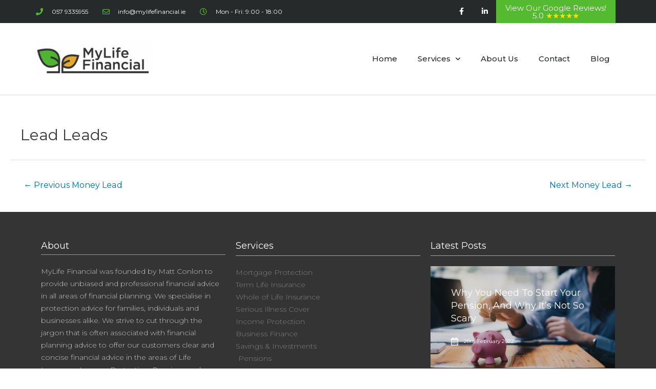

--- FILE ---
content_type: text/css
request_url: https://mylifefinancial.ie/wp-content/uploads/elementor/css/post-352.css?ver=1663473961
body_size: 9883
content:
.elementor-352 .elementor-element.elementor-element-2f936001 > .elementor-container{min-height:45px;}.elementor-352 .elementor-element.elementor-element-2f936001 > .elementor-container > .elementor-row > .elementor-column > .elementor-column-wrap > .elementor-widget-wrap{align-content:center;align-items:center;}.elementor-352 .elementor-element.elementor-element-2f936001:not(.elementor-motion-effects-element-type-background), .elementor-352 .elementor-element.elementor-element-2f936001 > .elementor-motion-effects-container > .elementor-motion-effects-layer{background-color:#262a2b;}.elementor-352 .elementor-element.elementor-element-2f936001{transition:background 0.3s, border 0.3s, border-radius 0.3s, box-shadow 0.3s;}.elementor-352 .elementor-element.elementor-element-2f936001 > .elementor-background-overlay{transition:background 0.3s, border-radius 0.3s, opacity 0.3s;}.elementor-352 .elementor-element.elementor-element-4e12eae8 .elementor-icon-list-items:not(.elementor-inline-items) .elementor-icon-list-item:not(:last-child){padding-bottom:calc(28px/2);}.elementor-352 .elementor-element.elementor-element-4e12eae8 .elementor-icon-list-items:not(.elementor-inline-items) .elementor-icon-list-item:not(:first-child){margin-top:calc(28px/2);}.elementor-352 .elementor-element.elementor-element-4e12eae8 .elementor-icon-list-items.elementor-inline-items .elementor-icon-list-item{margin-right:calc(28px/2);margin-left:calc(28px/2);}.elementor-352 .elementor-element.elementor-element-4e12eae8 .elementor-icon-list-items.elementor-inline-items{margin-right:calc(-28px/2);margin-left:calc(-28px/2);}body.rtl .elementor-352 .elementor-element.elementor-element-4e12eae8 .elementor-icon-list-items.elementor-inline-items .elementor-icon-list-item:after{left:calc(-28px/2);}body:not(.rtl) .elementor-352 .elementor-element.elementor-element-4e12eae8 .elementor-icon-list-items.elementor-inline-items .elementor-icon-list-item:after{right:calc(-28px/2);}.elementor-352 .elementor-element.elementor-element-4e12eae8 .elementor-icon-list-icon i{color:#54ba2f;}.elementor-352 .elementor-element.elementor-element-4e12eae8 .elementor-icon-list-icon svg{fill:#54ba2f;}.elementor-352 .elementor-element.elementor-element-4e12eae8{--e-icon-list-icon-size:14px;}.elementor-352 .elementor-element.elementor-element-4e12eae8 .elementor-icon-list-text{color:#ffffff;padding-left:13px;}.elementor-352 .elementor-element.elementor-element-4e12eae8 .elementor-icon-list-item > .elementor-icon-list-text, .elementor-352 .elementor-element.elementor-element-4e12eae8 .elementor-icon-list-item > a{font-family:"Montserrat", Sans-serif;font-size:12px;}.elementor-352 .elementor-element.elementor-element-3b6b258a{--grid-template-columns:repeat(0, auto);--icon-size:14px;--grid-column-gap:0px;--grid-row-gap:0px;}.elementor-352 .elementor-element.elementor-element-3b6b258a .elementor-widget-container{text-align:right;}.elementor-352 .elementor-element.elementor-element-3b6b258a .elementor-social-icon{background-color:rgba(0,0,0,0);--icon-padding:1.1em;}.elementor-352 .elementor-element.elementor-element-3b6b258a .elementor-social-icon i{color:#ffffff;}.elementor-352 .elementor-element.elementor-element-3b6b258a .elementor-social-icon svg{fill:#ffffff;}.elementor-352 .elementor-element.elementor-element-3b6b258a .elementor-social-icon:hover{background-color:#e8c204;}.elementor-352 .elementor-element.elementor-element-69a2bb0{text-align:center;}.elementor-352 .elementor-element.elementor-element-69a2bb0 .elementor-heading-title{color:#FFFFFF;}.elementor-352 .elementor-element.elementor-element-69a2bb0 > .elementor-widget-container{padding:0.5em 0em 0.5em 0em;background-color:#54BA2F;}.elementor-352 .elementor-element.elementor-element-1a80afd > .elementor-container > .elementor-row > .elementor-column > .elementor-column-wrap > .elementor-widget-wrap{align-content:center;align-items:center;}.elementor-352 .elementor-element.elementor-element-1a80afd{border-style:solid;border-width:0px 0px 1px 0px;border-color:#d8d8d8;transition:background 0.3s, border 0.3s, border-radius 0.3s, box-shadow 0.3s;}.elementor-352 .elementor-element.elementor-element-1a80afd > .elementor-background-overlay{transition:background 0.3s, border-radius 0.3s, opacity 0.3s;}.elementor-352 .elementor-element.elementor-element-6e4e2e7f .elementor-menu-toggle{margin-left:auto;background-color:rgba(0,0,0,0);}.elementor-352 .elementor-element.elementor-element-6e4e2e7f .elementor-nav-menu .elementor-item{font-family:"Montserrat", Sans-serif;font-size:15px;font-weight:500;}.elementor-352 .elementor-element.elementor-element-6e4e2e7f .elementor-nav-menu--main .elementor-item{color:#262a2b;fill:#262a2b;padding-top:60px;padding-bottom:60px;}.elementor-352 .elementor-element.elementor-element-6e4e2e7f .elementor-nav-menu--main:not(.e--pointer-framed) .elementor-item:before,
					.elementor-352 .elementor-element.elementor-element-6e4e2e7f .elementor-nav-menu--main:not(.e--pointer-framed) .elementor-item:after{background-color:#e8c204;}.elementor-352 .elementor-element.elementor-element-6e4e2e7f .e--pointer-framed .elementor-item:before,
					.elementor-352 .elementor-element.elementor-element-6e4e2e7f .e--pointer-framed .elementor-item:after{border-color:#e8c204;}.elementor-352 .elementor-element.elementor-element-6e4e2e7f .e--pointer-framed .elementor-item:before{border-width:3px;}.elementor-352 .elementor-element.elementor-element-6e4e2e7f .e--pointer-framed.e--animation-draw .elementor-item:before{border-width:0 0 3px 3px;}.elementor-352 .elementor-element.elementor-element-6e4e2e7f .e--pointer-framed.e--animation-draw .elementor-item:after{border-width:3px 3px 0 0;}.elementor-352 .elementor-element.elementor-element-6e4e2e7f .e--pointer-framed.e--animation-corners .elementor-item:before{border-width:3px 0 0 3px;}.elementor-352 .elementor-element.elementor-element-6e4e2e7f .e--pointer-framed.e--animation-corners .elementor-item:after{border-width:0 3px 3px 0;}.elementor-352 .elementor-element.elementor-element-6e4e2e7f .e--pointer-underline .elementor-item:after,
					 .elementor-352 .elementor-element.elementor-element-6e4e2e7f .e--pointer-overline .elementor-item:before,
					 .elementor-352 .elementor-element.elementor-element-6e4e2e7f .e--pointer-double-line .elementor-item:before,
					 .elementor-352 .elementor-element.elementor-element-6e4e2e7f .e--pointer-double-line .elementor-item:after{height:3px;}.elementor-352 .elementor-element.elementor-element-6e4e2e7f .elementor-nav-menu--dropdown{background-color:#f9f9f9;}.elementor-352 .elementor-element.elementor-element-6e4e2e7f .elementor-nav-menu--dropdown a:hover,
					.elementor-352 .elementor-element.elementor-element-6e4e2e7f .elementor-nav-menu--dropdown a.elementor-item-active,
					.elementor-352 .elementor-element.elementor-element-6e4e2e7f .elementor-nav-menu--dropdown a.highlighted{background-color:#e8c204;}@media(max-width:1024px){.elementor-352 .elementor-element.elementor-element-2f936001{padding:10px 20px 10px 20px;}.elementor-352 .elementor-element.elementor-element-3b6b258a .elementor-social-icon{--icon-padding:0.9em;}.elementor-352 .elementor-element.elementor-element-1a80afd{padding:40px 20px 40px 20px;}.elementor-352 .elementor-element.elementor-element-6e4e2e7f .elementor-nav-menu--main > .elementor-nav-menu > li > .elementor-nav-menu--dropdown, .elementor-352 .elementor-element.elementor-element-6e4e2e7f .elementor-nav-menu__container.elementor-nav-menu--dropdown{margin-top:40px !important;}}@media(max-width:767px){.elementor-352 .elementor-element.elementor-element-2f936001{padding:10px 20px 10px 20px;}.elementor-352 .elementor-element.elementor-element-4e12eae8 .elementor-icon-list-items:not(.elementor-inline-items) .elementor-icon-list-item:not(:last-child){padding-bottom:calc(20px/2);}.elementor-352 .elementor-element.elementor-element-4e12eae8 .elementor-icon-list-items:not(.elementor-inline-items) .elementor-icon-list-item:not(:first-child){margin-top:calc(20px/2);}.elementor-352 .elementor-element.elementor-element-4e12eae8 .elementor-icon-list-items.elementor-inline-items .elementor-icon-list-item{margin-right:calc(20px/2);margin-left:calc(20px/2);}.elementor-352 .elementor-element.elementor-element-4e12eae8 .elementor-icon-list-items.elementor-inline-items{margin-right:calc(-20px/2);margin-left:calc(-20px/2);}body.rtl .elementor-352 .elementor-element.elementor-element-4e12eae8 .elementor-icon-list-items.elementor-inline-items .elementor-icon-list-item:after{left:calc(-20px/2);}body:not(.rtl) .elementor-352 .elementor-element.elementor-element-4e12eae8 .elementor-icon-list-items.elementor-inline-items .elementor-icon-list-item:after{right:calc(-20px/2);}.elementor-352 .elementor-element.elementor-element-4e12eae8 .elementor-icon-list-item > .elementor-icon-list-text, .elementor-352 .elementor-element.elementor-element-4e12eae8 .elementor-icon-list-item > a{line-height:1.9em;}.elementor-352 .elementor-element.elementor-element-5573b412 > .elementor-element-populated{margin:0px 0px 0px 0px;--e-column-margin-right:0px;--e-column-margin-left:0px;}.elementor-352 .elementor-element.elementor-element-3b6b258a .elementor-widget-container{text-align:center;}.elementor-352 .elementor-element.elementor-element-1a80afd{padding:30px 20px 30px 20px;}.elementor-352 .elementor-element.elementor-element-79c6377b{width:70%;}.elementor-352 .elementor-element.elementor-element-20ee0eb{width:30%;}.elementor-352 .elementor-element.elementor-element-6e4e2e7f .elementor-nav-menu--main > .elementor-nav-menu > li > .elementor-nav-menu--dropdown, .elementor-352 .elementor-element.elementor-element-6e4e2e7f .elementor-nav-menu__container.elementor-nav-menu--dropdown{margin-top:44px !important;}}@media(min-width:768px){.elementor-352 .elementor-element.elementor-element-757e6247{width:47.629%;}.elementor-352 .elementor-element.elementor-element-5573b412{width:31.157%;}.elementor-352 .elementor-element.elementor-element-7277f22{width:20.431%;}.elementor-352 .elementor-element.elementor-element-79c6377b{width:20%;}.elementor-352 .elementor-element.elementor-element-20ee0eb{width:80%;}}@media(max-width:1024px) and (min-width:768px){.elementor-352 .elementor-element.elementor-element-757e6247{width:70%;}.elementor-352 .elementor-element.elementor-element-5573b412{width:30%;}}

--- FILE ---
content_type: text/css
request_url: https://mylifefinancial.ie/wp-content/uploads/elementor/css/post-415.css?ver=1700639032
body_size: 15804
content:
.elementor-415 .elementor-element.elementor-element-1c202d9:not(.elementor-motion-effects-element-type-background), .elementor-415 .elementor-element.elementor-element-1c202d9 > .elementor-motion-effects-container > .elementor-motion-effects-layer{background-color:#343434;}.elementor-415 .elementor-element.elementor-element-1c202d9{transition:background 0.3s, border 0.3s, border-radius 0.3s, box-shadow 0.3s;padding:3em 0em 4em 0em;}.elementor-415 .elementor-element.elementor-element-1c202d9 > .elementor-background-overlay{transition:background 0.3s, border-radius 0.3s, opacity 0.3s;}.elementor-415 .elementor-element.elementor-element-98b9dcf{text-align:left;}.elementor-415 .elementor-element.elementor-element-98b9dcf .elementor-heading-title{color:#ffffff;font-family:"Montserrat", Sans-serif;font-size:18px;font-weight:400;}.elementor-415 .elementor-element.elementor-element-98b9dcf > .elementor-widget-container{padding:0em 0em 00.4em 0em;border-style:solid;border-width:0px 0px 1px 0px;border-color:rgba(255,255,255,0.5);}.elementor-415 .elementor-element.elementor-element-fa7e85f{color:rgba(255,255,255,0.73);font-family:"Montserrat", Sans-serif;font-size:14px;font-weight:300;}.elementor-415 .elementor-element.elementor-element-671ec22{text-align:left;}.elementor-415 .elementor-element.elementor-element-671ec22 .elementor-heading-title{color:#ffffff;font-family:"Montserrat", Sans-serif;font-size:18px;font-weight:400;}.elementor-415 .elementor-element.elementor-element-671ec22 > .elementor-widget-container{padding:0em 0em 0.5em 0em;border-style:solid;border-width:0px 0px 1px 0px;border-color:rgba(255,255,255,0.58);}.elementor-415 .elementor-element.elementor-element-819f262 .elementor-icon-list-items:not(.elementor-inline-items) .elementor-icon-list-item:not(:last-child){padding-bottom:calc(0px/2);}.elementor-415 .elementor-element.elementor-element-819f262 .elementor-icon-list-items:not(.elementor-inline-items) .elementor-icon-list-item:not(:first-child){margin-top:calc(0px/2);}.elementor-415 .elementor-element.elementor-element-819f262 .elementor-icon-list-items.elementor-inline-items .elementor-icon-list-item{margin-right:calc(0px/2);margin-left:calc(0px/2);}.elementor-415 .elementor-element.elementor-element-819f262 .elementor-icon-list-items.elementor-inline-items{margin-right:calc(-0px/2);margin-left:calc(-0px/2);}body.rtl .elementor-415 .elementor-element.elementor-element-819f262 .elementor-icon-list-items.elementor-inline-items .elementor-icon-list-item:after{left:calc(-0px/2);}body:not(.rtl) .elementor-415 .elementor-element.elementor-element-819f262 .elementor-icon-list-items.elementor-inline-items .elementor-icon-list-item:after{right:calc(-0px/2);}.elementor-415 .elementor-element.elementor-element-819f262 .elementor-icon-list-icon i{transition:color 0.3s;}.elementor-415 .elementor-element.elementor-element-819f262 .elementor-icon-list-icon svg{transition:fill 0.3s;}.elementor-415 .elementor-element.elementor-element-819f262{--e-icon-list-icon-size:0px;--icon-vertical-offset:0px;}.elementor-415 .elementor-element.elementor-element-819f262 .elementor-icon-list-icon{padding-right:0px;}.elementor-415 .elementor-element.elementor-element-819f262 .elementor-icon-list-item > .elementor-icon-list-text, .elementor-415 .elementor-element.elementor-element-819f262 .elementor-icon-list-item > a{font-family:"Montserrat", Sans-serif;font-size:14px;font-weight:300;}.elementor-415 .elementor-element.elementor-element-819f262 .elementor-icon-list-text{color:rgba(255,255,255,0.38);transition:color 0.3s;}.elementor-415 .elementor-element.elementor-element-5295a2f{text-align:left;}.elementor-415 .elementor-element.elementor-element-5295a2f .elementor-heading-title{color:#ffffff;font-family:"Montserrat", Sans-serif;font-size:18px;font-weight:400;}.elementor-415 .elementor-element.elementor-element-5442b81 .elementor-icon-list-items:not(.elementor-inline-items) .elementor-icon-list-item:not(:last-child){padding-bottom:calc(0px/2);}.elementor-415 .elementor-element.elementor-element-5442b81 .elementor-icon-list-items:not(.elementor-inline-items) .elementor-icon-list-item:not(:first-child){margin-top:calc(0px/2);}.elementor-415 .elementor-element.elementor-element-5442b81 .elementor-icon-list-items.elementor-inline-items .elementor-icon-list-item{margin-right:calc(0px/2);margin-left:calc(0px/2);}.elementor-415 .elementor-element.elementor-element-5442b81 .elementor-icon-list-items.elementor-inline-items{margin-right:calc(-0px/2);margin-left:calc(-0px/2);}body.rtl .elementor-415 .elementor-element.elementor-element-5442b81 .elementor-icon-list-items.elementor-inline-items .elementor-icon-list-item:after{left:calc(-0px/2);}body:not(.rtl) .elementor-415 .elementor-element.elementor-element-5442b81 .elementor-icon-list-items.elementor-inline-items .elementor-icon-list-item:after{right:calc(-0px/2);}.elementor-415 .elementor-element.elementor-element-5442b81 .elementor-icon-list-icon i{color:rgba(255,255,255,0.48);transition:color 0.3s;}.elementor-415 .elementor-element.elementor-element-5442b81 .elementor-icon-list-icon svg{fill:rgba(255,255,255,0.48);transition:fill 0.3s;}.elementor-415 .elementor-element.elementor-element-5442b81{--e-icon-list-icon-size:18px;--icon-vertical-offset:0px;}.elementor-415 .elementor-element.elementor-element-5442b81 .elementor-icon-list-icon{padding-right:7px;}.elementor-415 .elementor-element.elementor-element-5442b81 .elementor-icon-list-item > .elementor-icon-list-text, .elementor-415 .elementor-element.elementor-element-5442b81 .elementor-icon-list-item > a{font-family:"Montserrat", Sans-serif;font-size:14px;font-weight:300;}.elementor-415 .elementor-element.elementor-element-5442b81 .elementor-icon-list-text{color:rgba(255,255,255,0.38);transition:color 0.3s;}.elementor-415 .elementor-element.elementor-element-e41f3bf{text-align:left;}.elementor-415 .elementor-element.elementor-element-e41f3bf .elementor-heading-title{color:#ffffff;font-family:"Montserrat", Sans-serif;font-size:18px;font-weight:400;}.elementor-415 .elementor-element.elementor-element-e41f3bf > .elementor-widget-container{padding:0em 0em 0.5em 0em;border-style:solid;border-width:0px 0px 1px 0px;border-color:rgba(255,255,255,0.58);}.elementor-415 .elementor-element.elementor-element-b61a0ff .ecs-link-wrapper, 
            .elementor-415 .elementor-element.elementor-element-b61a0ff .ecs-custom-grid .ecs-post-loop,
            .elementor-415 .elementor-element.elementor-element-b61a0ff .ecs-post-loop > .elementor, 
            .elementor-415 .elementor-element.elementor-element-b61a0ff .ecs-post-loop > .elementor .elementor-inner, 
            .elementor-415 .elementor-element.elementor-element-b61a0ff .ecs-post-loop > .elementor .elementor-inner .elementor-section-wrap, 
            .elementor-415 .elementor-element.elementor-element-b61a0ff .ecs-post-loop > .elementor .elementor-section-wrap,
            .elementor-415 .elementor-element.elementor-element-b61a0ff .ecs-post-loop > .elementor > .elementor-section,
            .elementor-415 .elementor-element.elementor-element-b61a0ff .ecs-post-loop > .elementor > .e-container,
            .elementor-415 .elementor-element.elementor-element-b61a0ff .ecs-post-loop > .ecs-link-wrapper > .elementor > .e-container,
            .elementor-415 .elementor-element.elementor-element-b61a0ff .ecs-post-loop > .ecs-link-wrapper > .elementor > .elementor-section,
            .elementor-415 .elementor-element.elementor-element-b61a0ff .ecs-link-wrapper > .has-post-thumbnail, .ecs-link-wrapper > .has-post-thumbnail > .elementor-section,
            .elementor-415 .elementor-element.elementor-element-b61a0ff .ecs-post-loop > .has-post-thumbnail, .ecs-post-loop > .has-post-thumbnail > .elementor-section,
            .elementor-415 .elementor-element.elementor-element-b61a0ff .ecs-post-loop > .elementor .elementor-inner .elementor-section-wrap .elementor-top-section,  
            .elementor-415 .elementor-element.elementor-element-b61a0ff .ecs-post-loop > .elementor .elementor-section-wrap .elementor-top-section, 
            .elementor-415 .elementor-element.elementor-element-b61a0ff .ecs-post-loop > .elementor .elementor-container{height:auto;}.elementor-415 .elementor-element.elementor-element-b61a0ff .elementor-post{height:auto;}.elementor-415 .elementor-element.elementor-element-b61a0ff{--grid-column-gap:30px;--grid-row-gap:35px;}.elementor-415 .elementor-element.elementor-element-e1f8e73:not(.elementor-motion-effects-element-type-background), .elementor-415 .elementor-element.elementor-element-e1f8e73 > .elementor-motion-effects-container > .elementor-motion-effects-layer{background-color:#343434;}.elementor-415 .elementor-element.elementor-element-e1f8e73{transition:background 0.3s, border 0.3s, border-radius 0.3s, box-shadow 0.3s;}.elementor-415 .elementor-element.elementor-element-e1f8e73 > .elementor-background-overlay{transition:background 0.3s, border-radius 0.3s, opacity 0.3s;}.elementor-415 .elementor-element.elementor-element-c6bbe83{text-align:center;color:#ffffff;}.elementor-415 .elementor-element.elementor-element-c6bbe83 > .elementor-widget-container{margin:0px 0px -26px 0px;padding:40px 0px -25px 0px;}.elementor-415 .elementor-element.elementor-element-9845110:not(.elementor-motion-effects-element-type-background), .elementor-415 .elementor-element.elementor-element-9845110 > .elementor-motion-effects-container > .elementor-motion-effects-layer{background-color:#1e1e1e;}.elementor-415 .elementor-element.elementor-element-9845110{transition:background 0.3s, border 0.3s, border-radius 0.3s, box-shadow 0.3s;}.elementor-415 .elementor-element.elementor-element-9845110 > .elementor-background-overlay{transition:background 0.3s, border-radius 0.3s, opacity 0.3s;}.elementor-415 .elementor-element.elementor-element-5f88184 .elementor-icon-list-item:not(:last-child):after{content:"";border-color:#A2A2A2;}.elementor-415 .elementor-element.elementor-element-5f88184 .elementor-icon-list-items:not(.elementor-inline-items) .elementor-icon-list-item:not(:last-child):after{border-top-style:solid;border-top-width:1px;}.elementor-415 .elementor-element.elementor-element-5f88184 .elementor-icon-list-items.elementor-inline-items .elementor-icon-list-item:not(:last-child):after{border-left-style:solid;}.elementor-415 .elementor-element.elementor-element-5f88184 .elementor-inline-items .elementor-icon-list-item:not(:last-child):after{border-left-width:1px;}.elementor-415 .elementor-element.elementor-element-5f88184 .elementor-icon-list-icon i{transition:color 0.3s;}.elementor-415 .elementor-element.elementor-element-5f88184 .elementor-icon-list-icon svg{transition:fill 0.3s;}.elementor-415 .elementor-element.elementor-element-5f88184{--e-icon-list-icon-size:14px;--icon-vertical-offset:0px;}.elementor-415 .elementor-element.elementor-element-5f88184 .elementor-icon-list-text{color:#A2A2A2;transition:color 0.3s;}.elementor-415 .elementor-element.elementor-element-5f88184 .elementor-icon-list-item:hover .elementor-icon-list-text{color:#4CB725;}.elementor-415 .elementor-element.elementor-element-2cda53a:not(.elementor-motion-effects-element-type-background), .elementor-415 .elementor-element.elementor-element-2cda53a > .elementor-motion-effects-container > .elementor-motion-effects-layer{background-color:#343434;}.elementor-415 .elementor-element.elementor-element-2cda53a{transition:background 0.3s, border 0.3s, border-radius 0.3s, box-shadow 0.3s;padding:0px 0px 4px 0px;}.elementor-415 .elementor-element.elementor-element-2cda53a > .elementor-background-overlay{transition:background 0.3s, border-radius 0.3s, opacity 0.3s;}.elementor-bc-flex-widget .elementor-415 .elementor-element.elementor-element-f91203f.elementor-column .elementor-column-wrap{align-items:center;}.elementor-415 .elementor-element.elementor-element-f91203f.elementor-column.elementor-element[data-element_type="column"] > .elementor-column-wrap.elementor-element-populated > .elementor-widget-wrap{align-content:center;align-items:center;}.elementor-415 .elementor-element.elementor-element-f91203f > .elementor-element-populated{margin:0px 0px 0px 0px;--e-column-margin-right:0px;--e-column-margin-left:0px;}.elementor-415 .elementor-element.elementor-element-b4af188{text-align:left;color:#ffffff;}.elementor-415 .elementor-element.elementor-element-b4af188 > .elementor-widget-container{margin:0px 0px -26px 0px;padding:40px 0px -25px 0px;}.elementor-415 .elementor-element.elementor-element-f233553{text-align:left;color:#ffffff;}.elementor-415 .elementor-element.elementor-element-f233553 > .elementor-widget-container{margin:0px 0px -26px 0px;padding:40px 0px -25px 0px;}.elementor-bc-flex-widget .elementor-415 .elementor-element.elementor-element-4e63606.elementor-column .elementor-column-wrap{align-items:center;}.elementor-415 .elementor-element.elementor-element-4e63606.elementor-column.elementor-element[data-element_type="column"] > .elementor-column-wrap.elementor-element-populated > .elementor-widget-wrap{align-content:center;align-items:center;}.elementor-415 .elementor-element.elementor-element-72663d8:not(.elementor-motion-effects-element-type-background), .elementor-415 .elementor-element.elementor-element-72663d8 > .elementor-motion-effects-container > .elementor-motion-effects-layer{background-color:#1e1e1e;}.elementor-415 .elementor-element.elementor-element-72663d8{transition:background 0.3s, border 0.3s, border-radius 0.3s, box-shadow 0.3s;}.elementor-415 .elementor-element.elementor-element-72663d8 > .elementor-background-overlay{transition:background 0.3s, border-radius 0.3s, opacity 0.3s;}.elementor-415 .elementor-element.elementor-element-f2f5f3b{text-align:center;color:#ffffff;}@media(max-width:1024px) and (min-width:768px){.elementor-415 .elementor-element.elementor-element-f91203f{width:35%;}}@media(max-width:1024px){.elementor-415 .elementor-element.elementor-element-819f262 .elementor-icon-list-item > .elementor-icon-list-text, .elementor-415 .elementor-element.elementor-element-819f262 .elementor-icon-list-item > a{font-size:13px;}.elementor-415 .elementor-element.elementor-element-5442b81 .elementor-icon-list-item > .elementor-icon-list-text, .elementor-415 .elementor-element.elementor-element-5442b81 .elementor-icon-list-item > a{font-size:13px;}.elementor-415 .elementor-element.elementor-element-2cda53a{padding:50px 20px 50px 20px;}.elementor-415 .elementor-element.elementor-element-f91203f > .elementor-element-populated{margin:0% 15% 0% 0%;--e-column-margin-right:15%;--e-column-margin-left:0%;}}@media(max-width:767px){.elementor-415 .elementor-element.elementor-element-98b9dcf{text-align:left;}.elementor-415 .elementor-element.elementor-element-fa7e85f{text-align:left;}.elementor-415 .elementor-element.elementor-element-819f262 .elementor-icon-list-item > .elementor-icon-list-text, .elementor-415 .elementor-element.elementor-element-819f262 .elementor-icon-list-item > a{font-size:13px;}.elementor-415 .elementor-element.elementor-element-5295a2f{text-align:left;}.elementor-415 .elementor-element.elementor-element-5442b81 .elementor-icon-list-item > .elementor-icon-list-text, .elementor-415 .elementor-element.elementor-element-5442b81 .elementor-icon-list-item > a{font-size:13px;}.elementor-415 .elementor-element.elementor-element-2cda53a{padding:35px 20px 35px 20px;}.elementor-415 .elementor-element.elementor-element-f91203f > .elementor-element-populated{margin:0px 0px 50px 0px;--e-column-margin-right:0px;--e-column-margin-left:0px;}.elementor-415 .elementor-element.elementor-element-f91203f > .elementor-element-populated > .elementor-widget-wrap{padding:0px 0px 0px 0px;}}/* Start custom CSS for text-editor, class: .elementor-element-c6bbe83 */.footer-text-signoff {
    min-width: 100%;
}/* End custom CSS */
/* Start custom CSS for text-editor, class: .elementor-element-b4af188 */.footer-text-signoff {
    min-width: 100%;
}/* End custom CSS */
/* Start custom CSS for text-editor, class: .elementor-element-f233553 */.footer-text-signoff {
    min-width: 100%;
}/* End custom CSS */
/* Start custom CSS for text-editor, class: .elementor-element-f2f5f3b */.footer-text-signoff {
    min-width: 100%;
}/* End custom CSS */

--- FILE ---
content_type: text/css
request_url: https://mylifefinancial.ie/wp-content/uploads/elementor/css/post-1406.css?ver=1663473961
body_size: 4309
content:
.elementor-bc-flex-widget .elementor-1406 .elementor-element.elementor-element-5a4a12a.elementor-column .elementor-column-wrap{align-items:center;}.elementor-1406 .elementor-element.elementor-element-5a4a12a.elementor-column.elementor-element[data-element_type="column"] > .elementor-column-wrap.elementor-element-populated > .elementor-widget-wrap{align-content:center;align-items:center;}.elementor-1406 .elementor-element.elementor-element-41ddaa6{text-align:center;}.elementor-1406 .elementor-element.elementor-element-41ddaa6 .elementor-heading-title{color:#54BA2F;font-family:"Montserrat", Sans-serif;font-size:24px;font-weight:600;line-height:1.5em;letter-spacing:0.82px;}.elementor-1406 .elementor-element.elementor-element-7f317a3{text-align:center;}.elementor-1406 .elementor-element.elementor-element-7f317a3 .elementor-heading-title{color:#54BA2F;font-weight:700;line-height:1.2em;}.elementor-1406 .elementor-element.elementor-element-473b614 .eael-gravity-form .gform_wrapper .gform_title, .elementor-1406 .elementor-element.elementor-element-473b614 .eael-gravity-form .eael-gravity-form-title{color:#FFFFFF;}.elementor-1406 .elementor-element.elementor-element-473b614 .eael-gravity-form .gfield .gfield_label{color:#FFFFFF;}.elementor-1406 .elementor-element.elementor-element-473b614 .eael-gravity-form .gfield input[type="text"], .elementor-1406 .elementor-element.elementor-element-473b614 .eael-gravity-form .gfield input[type="email"], .elementor-1406 .elementor-element.elementor-element-473b614 .eael-gravity-form .gfield input[type="tel"], .elementor-1406 .elementor-element.elementor-element-473b614 .eael-gravity-form .gfield input[type="number"], .elementor-1406 .elementor-element.elementor-element-473b614 .eael-gravity-form .gfield textarea, .elementor-1406 .elementor-element.elementor-element-473b614 .eael-gravity-form .gfield select{color:#272727;}.elementor-1406 .elementor-element.elementor-element-473b614 .eael-gravity-form .gfield.gsection{border-bottom-style:solid;border-bottom-width:1px;}.elementor-1406 .elementor-element.elementor-element-473b614 .eael-gravity-form .gform_wrapper .gf_scroll_text{width:100%;}.elementor-1406 .elementor-element.elementor-element-473b614 .eael-gravity-form .gform_footer input[type="submit"]{width:100px;background-color:#54BA2F;}.elementor-1406 .elementor-element.elementor-element-473b614 .eael-gravity-form .gform_body .gform_page_footer input[type="submit"]{width:100px;background-color:#54BA2F;}.elementor-1406 .elementor-element.elementor-element-473b614 .eael-gravity-form .gform_body .gform_page_footer input[type="button"]{width:100px;}.elementor-1406 .elementor-element.elementor-element-473b614 .eael-gravity-form .gform_wrapper li.gfield_error input:not([type=radio]):not([type=checkbox]):not([type=submit]):not([type=button]):not([type=image]):not([type=file]), .elementor-1406 .elementor-element.elementor-element-473b614 .gform_wrapper li.gfield_error textarea{border-width:1px;}.elementor-1406 .elementor-element.elementor-element-473b614 > .elementor-widget-container{padding:2em 2em 2em 2em;background-color:#E4A92E;}.elementor-bc-flex-widget .elementor-1406 .elementor-element.elementor-element-b91143a.elementor-column .elementor-column-wrap{align-items:center;}.elementor-1406 .elementor-element.elementor-element-b91143a.elementor-column.elementor-element[data-element_type="column"] > .elementor-column-wrap.elementor-element-populated > .elementor-widget-wrap{align-content:center;align-items:center;}.elementor-1406 .elementor-element.elementor-element-eab985f{text-align:center;}.elementor-1406 .elementor-element.elementor-element-eab985f img{width:50%;}.elementor-1406 .elementor-element.elementor-element-eab985f > .elementor-widget-container{padding:0em 0em 0em 0em;}#elementor-popup-modal-1406 .dialog-message{width:640px;height:auto;}#elementor-popup-modal-1406{justify-content:center;align-items:center;pointer-events:all;background-color:rgba(0,0,0,.8);}#elementor-popup-modal-1406 .dialog-close-button{display:flex;}#elementor-popup-modal-1406 .dialog-widget-content{box-shadow:2px 8px 23px 3px rgba(0,0,0,0.2);}@media(max-width:1024px){.elementor-1406 .elementor-element.elementor-element-41ddaa6 .elementor-heading-title{font-size:37px;}}@media(max-width:767px){.elementor-1406 .elementor-element.elementor-element-41ddaa6{text-align:center;}.elementor-1406 .elementor-element.elementor-element-41ddaa6 .elementor-heading-title{font-size:24px;}.elementor-1406 .elementor-element.elementor-element-eab985f{text-align:center;}.elementor-1406 .elementor-element.elementor-element-eab985f img{width:75%;}.elementor-1406 .elementor-element.elementor-element-eab985f > .elementor-widget-container{padding:0px 0px 0px 0px;}}

--- FILE ---
content_type: text/css
request_url: https://mylifefinancial.ie/wp-content/uploads/elementor/css/post-796.css?ver=1663473961
body_size: 6085
content:
.elementor-796 .elementor-element.elementor-element-6f43be92 > .elementor-container > .elementor-row > .elementor-column > .elementor-column-wrap > .elementor-widget-wrap{align-content:center;align-items:center;}.elementor-796 .elementor-element.elementor-element-6f43be92:not(.elementor-motion-effects-element-type-background), .elementor-796 .elementor-element.elementor-element-6f43be92 > .elementor-motion-effects-container > .elementor-motion-effects-layer{background-color:#ebaf18;}.elementor-796 .elementor-element.elementor-element-6f43be92{transition:background 0.3s, border 0.3s, border-radius 0.3s, box-shadow 0.3s;color:#ffffff;}.elementor-796 .elementor-element.elementor-element-6f43be92 > .elementor-background-overlay{transition:background 0.3s, border-radius 0.3s, opacity 0.3s;}.elementor-796 .elementor-element.elementor-element-6f43be92 .elementor-heading-title{color:#ffffff;}.elementor-796 .elementor-element.elementor-element-6f43be92 a{color:#ffffff;}.elementor-796 .elementor-element.elementor-element-6f43be92 a:hover{color:#0c0c0c;}.elementor-796 .elementor-element.elementor-element-6f43be92 > .elementor-container{text-align:left;}.elementor-796 .elementor-element.elementor-element-c4ae07a .eael-gravity-form .gfield .gfield_label{color:#FFFFFF;}.elementor-796 .elementor-element.elementor-element-c4ae07a .eael-gravity-form .gfield input[type="text"], .elementor-796 .elementor-element.elementor-element-c4ae07a .eael-gravity-form .gfield input[type="email"], .elementor-796 .elementor-element.elementor-element-c4ae07a .eael-gravity-form .gfield input[type="tel"], .elementor-796 .elementor-element.elementor-element-c4ae07a .eael-gravity-form .gfield input[type="number"], .elementor-796 .elementor-element.elementor-element-c4ae07a .eael-gravity-form .gfield textarea, .elementor-796 .elementor-element.elementor-element-c4ae07a .eael-gravity-form .gfield select{background-color:#F2F2F2;border-style:solid;border-width:1px 1px 1px 1px;border-color:#DCDCDC;}.elementor-796 .elementor-element.elementor-element-c4ae07a .eael-gravity-form .gfield.gf_left_half{padding-right:10px;}.elementor-796 .elementor-element.elementor-element-c4ae07a .eael-gravity-form .gform_wrapper input:not([type=radio]):not([type=checkbox]):not([type=submit]):not([type=button]):not([type=image]):not([type=file]), .elementor-796 .elementor-element.elementor-element-c4ae07a .eael-gravity-form .gfield textarea{padding:0em 1em 1em 1em;}.elementor-796 .elementor-element.elementor-element-c4ae07a .eael-gravity-form .gfield input[type="text"], .elementor-796 .elementor-element.elementor-element-c4ae07a .eael-gravity-form .gfield input[type="email"], .elementor-796 .elementor-element.elementor-element-c4ae07a .eael-gravity-form .gfield input[type="tel"], .elementor-796 .elementor-element.elementor-element-c4ae07a .eael-gravity-form .gfield input[type="number"], .elementor-796 .elementor-element.elementor-element-c4ae07a .eael-gravity-form .gfield textarea{border-radius:3px 3px 3px 3px;}.elementor-796 .elementor-element.elementor-element-c4ae07a .eael-gravity-form .gfield .ginput_container input[type="text"], .elementor-796 .elementor-element.elementor-element-c4ae07a .eael-gravity-form .gfield .ginput_container input[type="email"], .elementor-796 .elementor-element.elementor-element-c4ae07a .eael-gravity-form .gfield .ginput_container input[type="tel"], .elementor-796 .elementor-element.elementor-element-c4ae07a .eael-gravity-form .gfield .ginput_container input[type="number"], .elementor-796 .elementor-element.elementor-element-c4ae07a .eael-gravity-form .gfield .ginput_container_date input[type="text"], .elementor-796 .elementor-element.elementor-element-c4ae07a .eael-gravity-form .gfield .ginput_container_phone input[type="text"], .elementor-796 .elementor-element.elementor-element-c4ae07a .eael-gravity-form .gfield .ginput_container_email input[type="text"], .elementor-796 .elementor-element.elementor-element-c4ae07a .eael-gravity-form .gfield .ginput_container_text input[type="text"], .elementor-796 .elementor-element.elementor-element-c4ae07a .eael-gravity-form .gfield textarea, .elementor-796 .elementor-element.elementor-element-c4ae07a .eael-gravity-form .gfield select{font-family:"Montserrat", Sans-serif;font-weight:600;}.elementor-796 .elementor-element.elementor-element-c4ae07a .eael-gravity-form .gfield input:focus, .elementor-796 .elementor-element.elementor-element-c4ae07a .eael-gravity-form .gfield textarea:focus{background-color:#D7D7D7;}.elementor-796 .elementor-element.elementor-element-c4ae07a .eael-gravity-form .gfield.gsection{border-bottom-style:solid;border-bottom-width:1px;}.elementor-796 .elementor-element.elementor-element-c4ae07a .eael-gravity-form .gform_wrapper .gf_scroll_text{width:100%;}.elementor-796 .elementor-element.elementor-element-c4ae07a .eael-gravity-form .gform_footer input[type="submit"]{background-color:var( --e-global-color-aa6dd8 );}.elementor-796 .elementor-element.elementor-element-c4ae07a .eael-gravity-form .gform_body .gform_page_footer input[type="submit"]{background-color:var( --e-global-color-aa6dd8 );}.elementor-796 .elementor-element.elementor-element-c4ae07a .eael-gravity-form .gform_footer input[type="submit"], .elementor-796 .elementor-element.elementor-element-c4ae07a .eael-gravity-form .gform_body .gform_page_footer input[type="submit"]{font-weight:700;}.elementor-796 .elementor-element.elementor-element-c4ae07a .eael-gravity-form .gform_body .gform_page_footer input[type="button"]{width:100px;}.elementor-796 .elementor-element.elementor-element-c4ae07a .eael-gravity-form .gform_wrapper li.gfield_error input:not([type=radio]):not([type=checkbox]):not([type=submit]):not([type=button]):not([type=image]):not([type=file]), .elementor-796 .elementor-element.elementor-element-c4ae07a .gform_wrapper li.gfield_error textarea{border-width:1px;}#elementor-popup-modal-796 .dialog-message{width:100vw;height:auto;}#elementor-popup-modal-796{justify-content:center;align-items:flex-start;pointer-events:all;background-color:rgba(0,0,0,.8);}#elementor-popup-modal-796 .dialog-close-button{display:flex;}#elementor-popup-modal-796 .dialog-widget-content{animation-duration:1.2s;background-image:url("https://library.elementor.com/wp-content/uploads/2019/01/app_bg2.png");background-position:center center;background-repeat:no-repeat;background-size:cover;box-shadow:2px 8px 23px 3px rgba(0,0,0,0.2);}@media(max-width:767px){.elementor-796 .elementor-element.elementor-element-6f43be92{padding:0px 0px 10px 0px;}}

--- FILE ---
content_type: text/css
request_url: https://mylifefinancial.ie/wp-content/uploads/elementor/css/post-759.css?ver=1663473962
body_size: 5204
content:
.elementor-759 .elementor-element.elementor-element-6e6de5f3 > .elementor-background-overlay{opacity:0.5;transition:background 0.3s, border-radius 0.3s, opacity 0.3s;}.elementor-759 .elementor-element.elementor-element-6e6de5f3{transition:background 0.3s, border 0.3s, border-radius 0.3s, box-shadow 0.3s;padding:0px 0px 0px 0px;}.elementor-759 .elementor-element.elementor-element-d9644e8 .elementor-heading-title{color:#777777;}.elementor-759 .elementor-element.elementor-element-abe8ceb{font-size:18px;}.elementor-759 .elementor-element.elementor-element-0e54529 .elementor-field-group{padding-right:calc( 10px/2 );padding-left:calc( 10px/2 );margin-bottom:10px;}.elementor-759 .elementor-element.elementor-element-0e54529 .elementor-form-fields-wrapper{margin-left:calc( -10px/2 );margin-right:calc( -10px/2 );margin-bottom:-10px;}.elementor-759 .elementor-element.elementor-element-0e54529 .elementor-field-group.recaptcha_v3-bottomleft, .elementor-759 .elementor-element.elementor-element-0e54529 .elementor-field-group.recaptcha_v3-bottomright{margin-bottom:0;}body.rtl .elementor-759 .elementor-element.elementor-element-0e54529 .elementor-labels-inline .elementor-field-group > label{padding-left:0px;}body:not(.rtl) .elementor-759 .elementor-element.elementor-element-0e54529 .elementor-labels-inline .elementor-field-group > label{padding-right:0px;}body .elementor-759 .elementor-element.elementor-element-0e54529 .elementor-labels-above .elementor-field-group > label{padding-bottom:0px;}body.rtl .elementor-759 .elementor-element.elementor-element-0e54529 .elementor-labels-inline .elementor-field-group > abbr{padding-left:0px;}body:not(.rtl) .elementor-759 .elementor-element.elementor-element-0e54529 .elementor-labels-inline .elementor-field-group > abbr{padding-right:0px;}body .elementor-759 .elementor-element.elementor-element-0e54529 .elementor-labels-above .elementor-field-group > abbr{padding-bottom:0px;}.elementor-759 .elementor-element.elementor-element-0e54529 .elementor-field-type-html{padding-bottom:0px;}.elementor-759 .elementor-element.elementor-element-0e54529 .dce-signature-wrapper{--canvas-width:400px;}.elementor-759 .elementor-element.elementor-element-0e54529 .dce-signature-canvas{border-radius:3px 3px 3px 3px;border-width:1px 1px 1px 1px;background-color:#ffffff;}.elementor-759 .elementor-element.elementor-element-0e54529 .elementor-field-group:not(.elementor-field-type-upload) .elementor-field:not(.elementor-select-wrapper){background-color:#ffffff;}.elementor-759 .elementor-element.elementor-element-0e54529 .elementor-field-group .elementor-select-wrapper select{background-color:#ffffff;}.elementor-759 .elementor-element.elementor-element-0e54529 .elementor-field-group .elementor-select-wrapper .select2{background-color:#ffffff;}.elementor-759 .elementor-element.elementor-element-0e54529 .elementor-field-group .elementor-select-wrapper .select2 .elementor-field-textual{background-color:#ffffff;}.elementor-759 .elementor-element.elementor-element-0e54529 .mce-panel{background-color:#ffffff;}.elementor-759 .elementor-element.elementor-element-0e54529 .e-form__buttons__wrapper__button-next{color:#ffffff;}.elementor-759 .elementor-element.elementor-element-0e54529 .elementor-button[type="submit"]{color:#ffffff;}.elementor-759 .elementor-element.elementor-element-0e54529 .elementor-button[type="submit"] svg *{fill:#ffffff;}.elementor-759 .elementor-element.elementor-element-0e54529 .e-form__buttons__wrapper__button-previous{color:#ffffff;}.elementor-759 .elementor-element.elementor-element-0e54529 .e-form__buttons__wrapper__button-next:hover{color:#ffffff;}.elementor-759 .elementor-element.elementor-element-0e54529 .elementor-button[type="submit"]:hover{color:#ffffff;}.elementor-759 .elementor-element.elementor-element-0e54529 .elementor-button[type="submit"]:hover svg *{fill:#ffffff;}.elementor-759 .elementor-element.elementor-element-0e54529 .e-form__buttons__wrapper__button-previous:hover{color:#ffffff;}.elementor-759 .elementor-element.elementor-element-0e54529 .elementor-field-label-description .elementor-field-label{display:inline-block;}.elementor-759 .elementor-element.elementor-element-0e54529 .elementor-field-label-description:after{content:'?';display:inline-block;border-radius:50%;padding:2px 0;height:1.2em;line-height:1;font-size:80%;width:1.2em;text-align:center;margin-left:0.2em;color:#ffffff;background-color:#777777;}.elementor-759 .elementor-element.elementor-element-0e54529{--e-form-steps-indicators-spacing:20px;--e-form-steps-indicator-padding:30px;--e-form-steps-indicator-inactive-secondary-color:#ffffff;--e-form-steps-indicator-active-secondary-color:#ffffff;--e-form-steps-indicator-completed-secondary-color:#ffffff;--e-form-steps-divider-width:1px;--e-form-steps-divider-gap:10px;}.elementor-759 .elementor-element.elementor-element-0e54529 .elementor-field-type-amount.elementor-field-group .dce-amount-visible{opacity:1;}.elementor-759 .elementor-element.elementor-element-0e54529 .elementor-field-type-dce_range input{opacity:1;}#elementor-popup-modal-759 .dialog-message{width:100vw;height:100vh;align-items:flex-start;padding:30px 30px 0px 0px;}#elementor-popup-modal-759{justify-content:center;align-items:flex-end;}#elementor-popup-modal-759 .dialog-close-button{display:flex;}#elementor-popup-modal-759 .dialog-widget-content{animation-duration:1.1s;background-color:rgba(255,255,255,0.87);box-shadow:2px 8px 23px 3px rgba(0,0,0,0.2);}@media(max-width:767px){.elementor-759 .elementor-element.elementor-element-6e6de5f3{padding:0px 0px 0px 58px;}#elementor-popup-modal-759 .dialog-message{height:270px;}}

--- FILE ---
content_type: text/css
request_url: https://mylifefinancial.ie/wp-content/uploads/elementor/css/post-754.css?ver=1663473962
body_size: 6442
content:
.elementor-754 .elementor-element.elementor-element-209083d8:not(.elementor-motion-effects-element-type-background), .elementor-754 .elementor-element.elementor-element-209083d8 > .elementor-motion-effects-container > .elementor-motion-effects-layer{background-color:#000000;}.elementor-754 .elementor-element.elementor-element-209083d8{transition:background 0.3s, border 0.3s, border-radius 0.3s, box-shadow 0.3s;padding:50px 30px 50px 30px;}.elementor-754 .elementor-element.elementor-element-209083d8 > .elementor-background-overlay{transition:background 0.3s, border-radius 0.3s, opacity 0.3s;}.elementor-754 .elementor-element.elementor-element-859119c{text-align:center;}.elementor-754 .elementor-element.elementor-element-859119c .elementor-heading-title{color:#ffffff;font-family:"Montserrat", Sans-serif;font-size:40px;font-weight:bold;text-transform:uppercase;}.elementor-754 .elementor-element.elementor-element-ec38cfb{text-align:center;}.elementor-754 .elementor-element.elementor-element-ec38cfb .elementor-heading-title{color:#ffffff;font-family:"Montserrat", Sans-serif;font-size:25px;font-weight:200;text-transform:uppercase;}.elementor-754 .elementor-element.elementor-element-ec38cfb > .elementor-widget-container{margin:-10px 0px 0px 0px;}.elementor-754 .elementor-element.elementor-element-57871d0 .elementor-field-group{padding-right:calc( 10px/2 );padding-left:calc( 10px/2 );margin-bottom:10px;}.elementor-754 .elementor-element.elementor-element-57871d0 .elementor-form-fields-wrapper{margin-left:calc( -10px/2 );margin-right:calc( -10px/2 );margin-bottom:-10px;}.elementor-754 .elementor-element.elementor-element-57871d0 .elementor-field-group.recaptcha_v3-bottomleft, .elementor-754 .elementor-element.elementor-element-57871d0 .elementor-field-group.recaptcha_v3-bottomright{margin-bottom:0;}body.rtl .elementor-754 .elementor-element.elementor-element-57871d0 .elementor-labels-inline .elementor-field-group > label{padding-left:0px;}body:not(.rtl) .elementor-754 .elementor-element.elementor-element-57871d0 .elementor-labels-inline .elementor-field-group > label{padding-right:0px;}body .elementor-754 .elementor-element.elementor-element-57871d0 .elementor-labels-above .elementor-field-group > label{padding-bottom:0px;}body.rtl .elementor-754 .elementor-element.elementor-element-57871d0 .elementor-labels-inline .elementor-field-group > abbr{padding-left:0px;}body:not(.rtl) .elementor-754 .elementor-element.elementor-element-57871d0 .elementor-labels-inline .elementor-field-group > abbr{padding-right:0px;}body .elementor-754 .elementor-element.elementor-element-57871d0 .elementor-labels-above .elementor-field-group > abbr{padding-bottom:0px;}.elementor-754 .elementor-element.elementor-element-57871d0 .elementor-field-group > label, .elementor-754 .elementor-element.elementor-element-57871d0 .elementor-field-subgroup label{color:#ffffff;}.elementor-754 .elementor-element.elementor-element-57871d0 .elementor-field-group > label{font-size:18px;}.elementor-754 .elementor-element.elementor-element-57871d0 .elementor-field-type-html{padding-bottom:0px;}.elementor-754 .elementor-element.elementor-element-57871d0 .dce-signature-wrapper{--canvas-width:400px;}.elementor-754 .elementor-element.elementor-element-57871d0 .dce-signature-canvas{border-radius:3px 3px 3px 3px;border-width:1px 1px 1px 1px;background-color:#ffffff;}.elementor-754 .elementor-element.elementor-element-57871d0 .elementor-field-group:not(.elementor-field-type-upload) .elementor-field:not(.elementor-select-wrapper){background-color:#ffffff;}.elementor-754 .elementor-element.elementor-element-57871d0 .elementor-field-group .elementor-select-wrapper select{background-color:#ffffff;}.elementor-754 .elementor-element.elementor-element-57871d0 .elementor-field-group .elementor-select-wrapper .select2{background-color:#ffffff;}.elementor-754 .elementor-element.elementor-element-57871d0 .elementor-field-group .elementor-select-wrapper .select2 .elementor-field-textual{background-color:#ffffff;}.elementor-754 .elementor-element.elementor-element-57871d0 .mce-panel{background-color:#ffffff;}.elementor-754 .elementor-element.elementor-element-57871d0 .e-form__buttons__wrapper__button-next{color:#ffffff;}.elementor-754 .elementor-element.elementor-element-57871d0 .elementor-button[type="submit"]{color:#ffffff;}.elementor-754 .elementor-element.elementor-element-57871d0 .elementor-button[type="submit"] svg *{fill:#ffffff;}.elementor-754 .elementor-element.elementor-element-57871d0 .e-form__buttons__wrapper__button-previous{color:#ffffff;}.elementor-754 .elementor-element.elementor-element-57871d0 .e-form__buttons__wrapper__button-next:hover{color:#ffffff;}.elementor-754 .elementor-element.elementor-element-57871d0 .elementor-button[type="submit"]:hover{color:#ffffff;}.elementor-754 .elementor-element.elementor-element-57871d0 .elementor-button[type="submit"]:hover svg *{fill:#ffffff;}.elementor-754 .elementor-element.elementor-element-57871d0 .e-form__buttons__wrapper__button-previous:hover{color:#ffffff;}.elementor-754 .elementor-element.elementor-element-57871d0 .elementor-field-label-description .elementor-field-label{display:inline-block;}.elementor-754 .elementor-element.elementor-element-57871d0 .elementor-field-label-description:after{content:'?';display:inline-block;border-radius:50%;padding:2px 0;height:1.2em;line-height:1;font-size:80%;width:1.2em;text-align:center;margin-left:0.2em;color:#ffffff;background-color:#777777;}.elementor-754 .elementor-element.elementor-element-57871d0{--e-form-steps-indicators-spacing:20px;--e-form-steps-indicator-padding:30px;--e-form-steps-indicator-inactive-secondary-color:#ffffff;--e-form-steps-indicator-active-secondary-color:#ffffff;--e-form-steps-indicator-completed-secondary-color:#ffffff;--e-form-steps-divider-width:1px;--e-form-steps-divider-gap:10px;}.elementor-754 .elementor-element.elementor-element-57871d0 .elementor-field-type-amount.elementor-field-group .dce-amount-visible{opacity:1;}.elementor-754 .elementor-element.elementor-element-57871d0 .elementor-field-type-dce_range input{opacity:1;}#elementor-popup-modal-754 .dialog-message{width:25vw;height:100vh;align-items:center;}#elementor-popup-modal-754{justify-content:flex-end;align-items:flex-end;pointer-events:all;background-color:rgba(0,0,0,.8);}#elementor-popup-modal-754 .dialog-close-button{display:flex;}#elementor-popup-modal-754 .dialog-widget-content{animation-duration:0.8s;background-color:#0c0000;box-shadow:2px 8px 23px 3px rgba(0,0,0,0.2);}@media(max-width:1024px){#elementor-popup-modal-754 .dialog-message{width:52vw;}}@media(max-width:767px){.elementor-754 .elementor-element.elementor-element-859119c .elementor-heading-title{font-size:35px;}.elementor-754 .elementor-element.elementor-element-ec38cfb .elementor-heading-title{font-size:20px;}#elementor-popup-modal-754 .dialog-message{width:100vw;}}

--- FILE ---
content_type: text/css
request_url: https://mylifefinancial.ie/wp-content/uploads/elementor/css/post-1047.css?ver=1614785992
body_size: 2226
content:
.elementor-1047 .elementor-element.elementor-element-35570c6:not(.elementor-motion-effects-element-type-background) > .elementor-column-wrap, .elementor-1047 .elementor-element.elementor-element-35570c6 > .elementor-column-wrap > .elementor-motion-effects-container > .elementor-motion-effects-layer{background-position:center center;background-size:cover;}.elementor-1047 .elementor-element.elementor-element-35570c6 > .elementor-element-populated{transition:background 0.3s, border 0.3s, border-radius 0.3s, box-shadow 0.3s;}.elementor-1047 .elementor-element.elementor-element-35570c6 > .elementor-element-populated > .elementor-background-overlay{transition:background 0.3s, border-radius 0.3s, opacity 0.3s;}.elementor-bc-flex-widget .elementor-1047 .elementor-element.elementor-element-5feb597.elementor-column .elementor-column-wrap{align-items:center;}.elementor-1047 .elementor-element.elementor-element-5feb597.elementor-column.elementor-element[data-element_type="column"] > .elementor-column-wrap.elementor-element-populated > .elementor-widget-wrap{align-content:center;align-items:center;}.elementor-1047 .elementor-element.elementor-element-5feb597:not(.elementor-motion-effects-element-type-background) > .elementor-column-wrap, .elementor-1047 .elementor-element.elementor-element-5feb597 > .elementor-column-wrap > .elementor-motion-effects-container > .elementor-motion-effects-layer{background-color:#555555;}.elementor-1047 .elementor-element.elementor-element-5feb597 > .elementor-element-populated{transition:background 0.3s, border 0.3s, border-radius 0.3s, box-shadow 0.3s;}.elementor-1047 .elementor-element.elementor-element-5feb597 > .elementor-element-populated > .elementor-background-overlay{transition:background 0.3s, border-radius 0.3s, opacity 0.3s;}.elementor-1047 .elementor-element.elementor-element-5feb597 > .elementor-element-populated > .elementor-widget-wrap{padding:3em 2em 3em 2em;}.elementor-1047 .elementor-element.elementor-element-f8bebb3 .elementor-heading-title{color:#FFFFFF;font-size:1.2rem;}.elementor-1047 .elementor-element.elementor-element-5004a41 .elementor-icon-list-icon i{color:#FFFFFF;}.elementor-1047 .elementor-element.elementor-element-5004a41 .elementor-icon-list-icon svg{fill:#FFFFFF;}.elementor-1047 .elementor-element.elementor-element-5004a41{--e-icon-list-icon-size:16px;}.elementor-1047 .elementor-element.elementor-element-5004a41 .elementor-icon-list-text{color:#FFFFFF;}.elementor-1047 .elementor-element.elementor-element-5004a41 .elementor-icon-list-item > .elementor-icon-list-text, .elementor-1047 .elementor-element.elementor-element-5004a41 .elementor-icon-list-item > a{font-size:12px;}